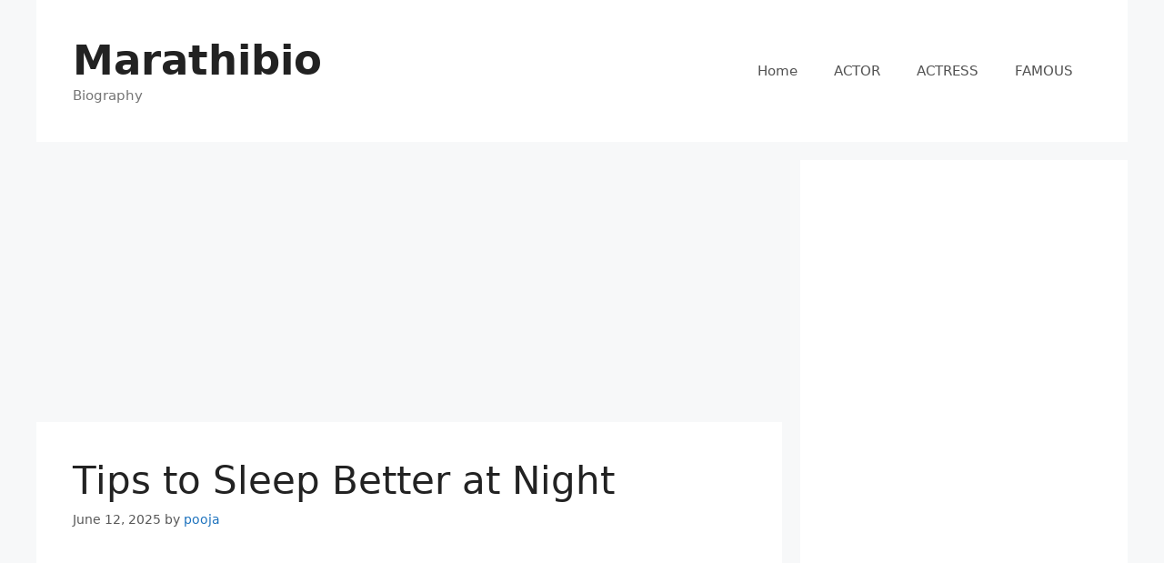

--- FILE ---
content_type: text/html; charset=utf-8
request_url: https://www.google.com/recaptcha/api2/aframe
body_size: 268
content:
<!DOCTYPE HTML><html><head><meta http-equiv="content-type" content="text/html; charset=UTF-8"></head><body><script nonce="3fHwo97kHw4GPuVh8SAZug">/** Anti-fraud and anti-abuse applications only. See google.com/recaptcha */ try{var clients={'sodar':'https://pagead2.googlesyndication.com/pagead/sodar?'};window.addEventListener("message",function(a){try{if(a.source===window.parent){var b=JSON.parse(a.data);var c=clients[b['id']];if(c){var d=document.createElement('img');d.src=c+b['params']+'&rc='+(localStorage.getItem("rc::a")?sessionStorage.getItem("rc::b"):"");window.document.body.appendChild(d);sessionStorage.setItem("rc::e",parseInt(sessionStorage.getItem("rc::e")||0)+1);localStorage.setItem("rc::h",'1769559942225');}}}catch(b){}});window.parent.postMessage("_grecaptcha_ready", "*");}catch(b){}</script></body></html>